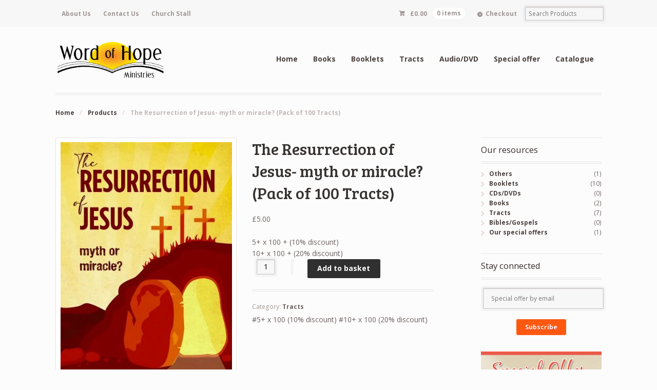

--- FILE ---
content_type: text/html; charset=UTF-8
request_url: https://www.word-of-hope.net/product/the-resurrection-of-jesus-myth-or-miracle-pack-of-100-tracts/
body_size: 8080
content:
<!DOCTYPE html>
<html lang="en-GB" class=" ">
<head>

<meta charset="UTF-8" />

<title>The Resurrection of Jesus- myth or miracle?     (Pack of 100 Tracts) | Word of Hope Ministries</title>
<meta http-equiv="Content-Type" content="text/html; charset=UTF-8" />
<link rel="stylesheet" type="text/css" href="https://www.word-of-hope.net/wp-content/themes/voixdesprophetes/style.css" media="screen" />
<link rel="pingback" href="https://www.word-of-hope.net/xmlrpc.php" />
<meta name='robots' content='max-image-preview:large' />
<link rel='dns-prefetch' href='//maxcdn.bootstrapcdn.com' />
<link rel='dns-prefetch' href='//s.w.org' />
<link rel="alternate" type="application/rss+xml" title="Word of Hope Ministries &raquo; Feed" href="https://www.word-of-hope.net/feed/" />
<link rel="alternate" type="application/rss+xml" title="Word of Hope Ministries &raquo; Comments Feed" href="https://www.word-of-hope.net/comments/feed/" />
		<script type="text/javascript">
			window._wpemojiSettings = {"baseUrl":"https:\/\/s.w.org\/images\/core\/emoji\/13.1.0\/72x72\/","ext":".png","svgUrl":"https:\/\/s.w.org\/images\/core\/emoji\/13.1.0\/svg\/","svgExt":".svg","source":{"concatemoji":"https:\/\/www.word-of-hope.net\/wp-includes\/js\/wp-emoji-release.min.js?ver=5.8.12"}};
			!function(e,a,t){var n,r,o,i=a.createElement("canvas"),p=i.getContext&&i.getContext("2d");function s(e,t){var a=String.fromCharCode;p.clearRect(0,0,i.width,i.height),p.fillText(a.apply(this,e),0,0);e=i.toDataURL();return p.clearRect(0,0,i.width,i.height),p.fillText(a.apply(this,t),0,0),e===i.toDataURL()}function c(e){var t=a.createElement("script");t.src=e,t.defer=t.type="text/javascript",a.getElementsByTagName("head")[0].appendChild(t)}for(o=Array("flag","emoji"),t.supports={everything:!0,everythingExceptFlag:!0},r=0;r<o.length;r++)t.supports[o[r]]=function(e){if(!p||!p.fillText)return!1;switch(p.textBaseline="top",p.font="600 32px Arial",e){case"flag":return s([127987,65039,8205,9895,65039],[127987,65039,8203,9895,65039])?!1:!s([55356,56826,55356,56819],[55356,56826,8203,55356,56819])&&!s([55356,57332,56128,56423,56128,56418,56128,56421,56128,56430,56128,56423,56128,56447],[55356,57332,8203,56128,56423,8203,56128,56418,8203,56128,56421,8203,56128,56430,8203,56128,56423,8203,56128,56447]);case"emoji":return!s([10084,65039,8205,55357,56613],[10084,65039,8203,55357,56613])}return!1}(o[r]),t.supports.everything=t.supports.everything&&t.supports[o[r]],"flag"!==o[r]&&(t.supports.everythingExceptFlag=t.supports.everythingExceptFlag&&t.supports[o[r]]);t.supports.everythingExceptFlag=t.supports.everythingExceptFlag&&!t.supports.flag,t.DOMReady=!1,t.readyCallback=function(){t.DOMReady=!0},t.supports.everything||(n=function(){t.readyCallback()},a.addEventListener?(a.addEventListener("DOMContentLoaded",n,!1),e.addEventListener("load",n,!1)):(e.attachEvent("onload",n),a.attachEvent("onreadystatechange",function(){"complete"===a.readyState&&t.readyCallback()})),(n=t.source||{}).concatemoji?c(n.concatemoji):n.wpemoji&&n.twemoji&&(c(n.twemoji),c(n.wpemoji)))}(window,document,window._wpemojiSettings);
		</script>
		<style type="text/css">
img.wp-smiley,
img.emoji {
	display: inline !important;
	border: none !important;
	box-shadow: none !important;
	height: 1em !important;
	width: 1em !important;
	margin: 0 .07em !important;
	vertical-align: -0.1em !important;
	background: none !important;
	padding: 0 !important;
}
</style>
	<link rel='stylesheet' id='woo-layout-css'  href='https://www.word-of-hope.net/wp-content/themes/mystile/css/layout.css?ver=5.8.12' type='text/css' media='all' />
<link rel='stylesheet' id='wp-block-library-css'  href='https://www.word-of-hope.net/wp-includes/css/dist/block-library/style.min.css?ver=5.8.12' type='text/css' media='all' />
<link rel='stylesheet' id='wc-blocks-vendors-style-css'  href='https://www.word-of-hope.net/wp-content/plugins/woocommerce/packages/woocommerce-blocks/build/wc-blocks-vendors-style.css?ver=6.1.0' type='text/css' media='all' />
<link rel='stylesheet' id='wc-blocks-style-css'  href='https://www.word-of-hope.net/wp-content/plugins/woocommerce/packages/woocommerce-blocks/build/wc-blocks-style.css?ver=6.1.0' type='text/css' media='all' />
<link rel='stylesheet' id='extendify-sdk-utility-classes-css'  href='https://www.word-of-hope.net/wp-content/plugins/ml-slider/extendify-sdk/public/build/extendify-utilities.css?ver=13.1' type='text/css' media='all' />
<link rel='stylesheet' id='simple-share-buttons-adder-font-awesome-css'  href='//maxcdn.bootstrapcdn.com/font-awesome/4.3.0/css/font-awesome.min.css?ver=5.8.12' type='text/css' media='all' />
<style id='woocommerce-inline-inline-css' type='text/css'>
.woocommerce form .form-row .required { visibility: visible; }
</style>
<link rel='stylesheet' id='wpr_table_ratecss-css'  href='https://www.word-of-hope.net/wp-content/plugins/woocommerce-table-rates/assets/css/styles.css?ver=5.8.12' type='text/css' media='all' />
<link rel='stylesheet' id='vtmin-error-style-css'  href='https://www.word-of-hope.net/wp-content/plugins/minimum-purchase-for-woocommerce/core/css/vtmin-error-style.css?ver=5.8.12' type='text/css' media='all' />
<script type='text/javascript' src='https://www.word-of-hope.net/wp-includes/js/jquery/jquery.min.js?ver=3.6.0' id='jquery-core-js'></script>
<script type='text/javascript' src='https://www.word-of-hope.net/wp-includes/js/jquery/jquery-migrate.min.js?ver=3.3.2' id='jquery-migrate-js'></script>
<script type='text/javascript' src='https://www.word-of-hope.net/wp-content/plugins/woocommerce-table-rates/assets/js/scripts.js?ver=5.8.12' id='wpr_table_ratejs-js'></script>
<script type='text/javascript' src='https://www.word-of-hope.net/wp-content/themes/mystile/includes/js/third-party.js?ver=5.8.12' id='third party-js'></script>
<script type='text/javascript' src='https://www.word-of-hope.net/wp-content/themes/mystile/includes/js/general.js?ver=5.8.12' id='general-js'></script>
<script type='text/javascript' src='https://www.word-of-hope.net/wp-content/plugins/minimum-purchase-for-woocommerce/woo-integration/js/vtmin-clear-cart-msgs.js?ver=5.8.12' id='vtmin-clear-cart-msgs-js'></script>
<link rel="https://api.w.org/" href="https://www.word-of-hope.net/wp-json/" /><link rel="alternate" type="application/json" href="https://www.word-of-hope.net/wp-json/wp/v2/product/991" /><link rel="EditURI" type="application/rsd+xml" title="RSD" href="https://www.word-of-hope.net/xmlrpc.php?rsd" />
<link rel="wlwmanifest" type="application/wlwmanifest+xml" href="https://www.word-of-hope.net/wp-includes/wlwmanifest.xml" /> 
<meta name="generator" content="WordPress 5.8.12" />
<meta name="generator" content="WooCommerce 5.9.1" />
<link rel="canonical" href="https://www.word-of-hope.net/product/the-resurrection-of-jesus-myth-or-miracle-pack-of-100-tracts/" />
<link rel='shortlink' href='https://www.word-of-hope.net/?p=991' />
<link rel="alternate" type="application/json+oembed" href="https://www.word-of-hope.net/wp-json/oembed/1.0/embed?url=https%3A%2F%2Fwww.word-of-hope.net%2Fproduct%2Fthe-resurrection-of-jesus-myth-or-miracle-pack-of-100-tracts%2F" />
<link rel="alternate" type="text/xml+oembed" href="https://www.word-of-hope.net/wp-json/oembed/1.0/embed?url=https%3A%2F%2Fwww.word-of-hope.net%2Fproduct%2Fthe-resurrection-of-jesus-myth-or-miracle-pack-of-100-tracts%2F&#038;format=xml" />
<script>
  (function(i,s,o,g,r,a,m){i['GoogleAnalyticsObject']=r;i[r]=i[r]||function(){
  (i[r].q=i[r].q||[]).push(arguments)},i[r].l=1*new Date();a=s.createElement(o),
  m=s.getElementsByTagName(o)[0];a.async=1;a.src=g;m.parentNode.insertBefore(a,m)
  })(window,document,'script','//www.google-analytics.com/analytics.js','ga');

  ga('create', 'UA-75122014-1', 'auto');
  ga('send', 'pageview');

</script>
<!-- Theme version -->
<meta name="generator" content="Word of Hope Ministries " />
<meta name="generator" content="Mystile 1.3.17" />
<meta name="generator" content="WooFramework 6.2.8" />

<!-- Always force latest IE rendering engine (even in intranet) & Chrome Frame -->
<meta http-equiv="X-UA-Compatible" content="IE=edge,chrome=1" />

<!--  Mobile viewport scale | Disable user zooming as the layout is optimised -->
<meta name="viewport" content="width=device-width, initial-scale=1, maximum-scale=1">
<!--[if lt IE 9]>
<script src="https://www.word-of-hope.net/wp-content/themes/mystile/includes/js/respond-IE.js"></script>
<![endif]-->
	<noscript><style>.woocommerce-product-gallery{ opacity: 1 !important; }</style></noscript>
			<style type="text/css" id="wp-custom-css">
			#pay_forma {
	display: none !important;
}		</style>
		
<!-- Google Webfonts -->
<link href="https://fonts.googleapis.com/css?family=Bree+Serif%3Aregular%7COpen+Sans%3A300%2C300italic%2Cregular%2Citalic%2C600%2C600italic%2C700%2C700italic%2C800%2C800italic%7CSchoolbell%3Aregular" rel="stylesheet" type="text/css" />

<!-- Alt Stylesheet -->
<link href="https://www.word-of-hope.net/wp-content/themes/mystile/styles/default.css" rel="stylesheet" type="text/css" />

<!-- Custom Favicon -->
<link rel="shortcut icon" href="https://www.word-of-hope.net/wp-content/uploads/2016/08/woh-logo-2.jpg"/>

<!-- Woo Shortcodes CSS -->
<link href="https://www.word-of-hope.net/wp-content/themes/mystile/functions/css/shortcodes.css" rel="stylesheet" type="text/css" />

<!-- Custom Stylesheet -->
<link href="https://www.word-of-hope.net/wp-content/themes/mystile/custom.css" rel="stylesheet" type="text/css" />

</head>

<body class="product-template-default single single-product postid-991 theme-mystile woocommerce woocommerce-page woocommerce-no-js unknown alt-style-default layout-left-content ">

       <!-- Facebook like -->
    <div id="fb-root"></div>
    <script>(function(d, s, id) {
      var js, fjs = d.getElementsByTagName(s)[0];
      if (d.getElementById(id)) return;
      js = d.createElement(s); js.id = id;
      js.src = "//connect.facebook.net/fr_FR/sdk.js#xfbml=1&version=v2.3";
      fjs.parentNode.insertBefore(js, fjs);
    }(document, 'script', 'facebook-jssdk'));</script>

<div id="wrapper">



	<div id="top">
		<nav class="col-full" role="navigation">
						<ul id="top-nav" class="nav fl"><li id="menu-item-156" class="menu-item menu-item-type-post_type menu-item-object-page menu-item-156"><a href="https://www.word-of-hope.net/about-us/">About Us</a></li>
<li id="menu-item-77" class="menu-item menu-item-type-post_type menu-item-object-page menu-item-77"><a href="https://www.word-of-hope.net/contact/">Contact Us</a></li>
<li id="menu-item-464" class="menu-item menu-item-type-custom menu-item-object-custom menu-item-464"><a href="http://www.word-of-hope.net/church-stall">Church Stall</a></li>
</ul>						<ul class="nav wc-nav">	<li class="cart">
	<a href="https://www.word-of-hope.net/panier/" title="View your shopping cart" class="cart-parent">
		<span>
	<span class="woocommerce-Price-amount amount"><bdi><span class="woocommerce-Price-currencySymbol">&pound;</span>0.00</bdi></span><span class="contents">0 items</span>	</span>
	</a>
	</li>
	<li class="checkout"><a href="https://www.word-of-hope.net/commande/">Checkout</a></li><li class="search"><form role="search" method="get" id="searchform" action="https://www.word-of-hope.net/" >
    <label class="screen-reader-text" for="s">Search Products:</label>
    <input type="search" results=5 autosave="https://www.word-of-hope.net/" class="input-text" placeholder="Search Products" value="" name="s" id="s" />
    <input type="submit" class="button" id="searchsubmit" value="Search" />
    <input type="hidden" name="post_type" value="product" />
    </form></li></ul>		</nav>
	</div><!-- /#top -->



    
	<header id="header" class="col-full">



	    <hgroup>

	    	 						    <a id="logo" href="https://www.word-of-hope.net/" title="">
			    	<img src="https://www.word-of-hope.net/wp-content/uploads/2016/08/WofHlogo-transparent.gif" alt="Word of Hope Ministries" />
			    </a>
		    
			<h1 class="site-title"><a href="https://www.word-of-hope.net/">Word of Hope Ministries</a></h1>
			<h2 class="site-description">Serious Answers to Sincere Questions</h2>
			<h3 class="nav-toggle"><a href="#navigation"><mark class="websymbols">&#178;</mark> <span>Navigation</span></a></h3>

		</hgroup>

        
		<nav id="navigation" class="col-full" role="navigation">

			<ul id="main-nav" class="nav fr"><li id="menu-item-26" class="menu-item menu-item-type-custom menu-item-object-custom menu-item-26"><a href="/">Home</a></li>
<li id="menu-item-151" class="menu-item menu-item-type-custom menu-item-object-custom menu-item-151"><a href="/product-category/books/">Books</a></li>
<li id="menu-item-152" class="menu-item menu-item-type-custom menu-item-object-custom menu-item-152"><a href="/product-category/booklets">Booklets</a></li>
<li id="menu-item-153" class="menu-item menu-item-type-custom menu-item-object-custom menu-item-153"><a href="/product-category/tracts/">Tracts</a></li>
<li id="menu-item-154" class="menu-item menu-item-type-custom menu-item-object-custom menu-item-154"><a href="/product-category/audio-dvd/">Audio/DVD</a></li>
<li id="menu-item-452" class="menu-item menu-item-type-custom menu-item-object-custom menu-item-452"><a href="/product-category/ourspecialoffers/">Special offer</a></li>
<li id="menu-item-393" class="menu-item menu-item-type-post_type menu-item-object-page current_page_parent menu-item-393"><a href="https://www.word-of-hope.net/ressources/">Catalogue</a></li>
</ul>
		</nav><!-- /#navigation -->

		
	</header><!-- /#header -->

	
			<!-- #content Starts -->
			    <div id="content" class="col-full">

	        <!-- #main Starts -->
	        <section id="breadcrumbs"><div class="breadcrumb breadcrumbs woo-breadcrumbs"><div class="breadcrumb-trail"><a href="https://www.word-of-hope.net" title="Word of Hope Ministries" rel="home" class="trail-begin">Home</a> <span class="sep">/</span> <a href="https://www.word-of-hope.net/ressources/" title="Products">Products</a> <span class="sep">/</span> <span class="trail-end">The Resurrection of Jesus- myth or miracle?     (Pack of 100 Tracts)</span></div></div></section><!--/#breadcrumbs -->	        <div id="main" class="col-left">

	    
					
			<div class="woocommerce-notices-wrapper"></div><div id="product-991" class="product type-product post-991 status-publish first instock product_cat-tracts has-post-thumbnail shipping-taxable purchasable product-type-simple">

	<div class="woocommerce-product-gallery woocommerce-product-gallery--with-images woocommerce-product-gallery--columns-4 images" data-columns="4" style="opacity: 0; transition: opacity .25s ease-in-out;">
	<figure class="woocommerce-product-gallery__wrapper">
		<div data-thumb="https://www.word-of-hope.net/wp-content/uploads/2022/04/Front-100x100.jpg" data-thumb-alt="" class="woocommerce-product-gallery__image"><a href="https://www.word-of-hope.net/wp-content/uploads/2022/04/Front.jpg"><img width="396" height="565" src="https://www.word-of-hope.net/wp-content/uploads/2022/04/Front.jpg" class="wp-post-image" alt="" loading="lazy" title="Front" data-caption="" data-src="https://www.word-of-hope.net/wp-content/uploads/2022/04/Front.jpg" data-large_image="https://www.word-of-hope.net/wp-content/uploads/2022/04/Front.jpg" data-large_image_width="396" data-large_image_height="565" srcset="https://www.word-of-hope.net/wp-content/uploads/2022/04/Front.jpg 396w, https://www.word-of-hope.net/wp-content/uploads/2022/04/Front-210x300.jpg 210w" sizes="(max-width: 396px) 100vw, 396px" /></a></div>	</figure>
</div>

	<div class="summary entry-summary">
		<h1 class="product_title entry-title">The Resurrection of Jesus- myth or miracle?     (Pack of 100 Tracts)</h1><p class="price"><span class="woocommerce-Price-amount amount"><bdi><span class="woocommerce-Price-currencySymbol">&pound;</span>5.00</bdi></span></p>
<div class="woocommerce-product-details__short-description">
	<div>5+ x 100 + (10% discount)<br />
10+ x 100 + (20% discount)</div>
</div>

	
	<form class="cart" action="https://www.word-of-hope.net/product/the-resurrection-of-jesus-myth-or-miracle-pack-of-100-tracts/" method="post" enctype='multipart/form-data'>
		
			<div class="quantity">
				<label class="screen-reader-text" for="quantity_69726ae1264e0">The Resurrection of Jesus- myth or miracle?     (Pack of 100 Tracts) quantity</label>
		<input
			type="number"
			id="quantity_69726ae1264e0"
			class="input-text qty text"
			step="1"
			min="1"
			max=""
			name="quantity"
			value="1"
			title="Qty"
			size="4"
			placeholder=""
			inputmode="numeric" />
			</div>
	
		<button type="submit" name="add-to-cart" value="991" class="single_add_to_cart_button button alt">Add to basket</button>

			</form>

	
<div class="product_meta">

	
	
	<span class="posted_in">Category: <a href="https://www.word-of-hope.net/product-category/tracts/" rel="tag">Tracts</a></span>
	
	
</div>
<div class='productinfo-show-discounts'>#5+ x 100  (10% discount)
#10+ x 100 (20% discount)
</div>	</div>

	
	<div class="woocommerce-tabs wc-tabs-wrapper">
		<ul class="tabs wc-tabs" role="tablist">
							<li class="description_tab" id="tab-title-description" role="tab" aria-controls="tab-description">
					<a href="#tab-description">
						Description					</a>
				</li>
							<li class="additional_information_tab" id="tab-title-additional_information" role="tab" aria-controls="tab-additional_information">
					<a href="#tab-additional_information">
						Additional information					</a>
				</li>
					</ul>
					<div class="woocommerce-Tabs-panel woocommerce-Tabs-panel--description panel entry-content wc-tab" id="tab-description" role="tabpanel" aria-labelledby="tab-title-description">
				
	<h2>Description</h2>

<p><img loading="lazy" class="alignnone size-full wp-image-993" src="https://www.word-of-hope.net/wp-content/uploads/2022/04/Back_1.jpg" alt="" width="798" height="564" srcset="https://www.word-of-hope.net/wp-content/uploads/2022/04/Back_1.jpg 798w, https://www.word-of-hope.net/wp-content/uploads/2022/04/Back_1-300x212.jpg 300w, https://www.word-of-hope.net/wp-content/uploads/2022/04/Back_1-768x543.jpg 768w, https://www.word-of-hope.net/wp-content/uploads/2022/04/Back_1-600x424.jpg 600w" sizes="(max-width: 798px) 100vw, 798px" /></p>
<p><img loading="lazy" class="alignnone size-full wp-image-992" src="https://www.word-of-hope.net/wp-content/uploads/2022/04/Back.jpg" alt="" width="795" height="561" srcset="https://www.word-of-hope.net/wp-content/uploads/2022/04/Back.jpg 795w, https://www.word-of-hope.net/wp-content/uploads/2022/04/Back-300x212.jpg 300w, https://www.word-of-hope.net/wp-content/uploads/2022/04/Back-768x542.jpg 768w, https://www.word-of-hope.net/wp-content/uploads/2022/04/Back-600x423.jpg 600w" sizes="(max-width: 795px) 100vw, 795px" /></p>
			</div>
					<div class="woocommerce-Tabs-panel woocommerce-Tabs-panel--additional_information panel entry-content wc-tab" id="tab-additional_information" role="tabpanel" aria-labelledby="tab-title-additional_information">
				
	<h2>Additional information</h2>

<table class="woocommerce-product-attributes shop_attributes">
			<tr class="woocommerce-product-attributes-item woocommerce-product-attributes-item--weight">
			<th class="woocommerce-product-attributes-item__label">Weight</th>
			<td class="woocommerce-product-attributes-item__value">0.530 kg</td>
		</tr>
	</table>
			</div>
		
			</div>


	<section class="related products">

					<h2>Related products</h2>
				
		<ul class="products columns-4">

			
					<li class="product type-product post-106 status-publish first instock product_cat-tracts has-post-thumbnail shipping-taxable purchasable product-type-simple">
	<a href="https://www.word-of-hope.net/product/how-can-there-be-a-god-when-there-is-so-much-suffering/" class="woocommerce-LoopProduct-link woocommerce-loop-product__link"><img width="170" height="297" src="https://www.word-of-hope.net/wp-content/uploads/2016/02/suffering.jpg" class="attachment-woocommerce_thumbnail size-woocommerce_thumbnail" alt="" loading="lazy" /><h2 class="woocommerce-loop-product__title">How can there be a God when there is so much suffering?(Pack of 50 Tracts)</h2>
	<span class="price"><span class="woocommerce-Price-amount amount"><bdi><span class="woocommerce-Price-currencySymbol">&pound;</span>4.00</bdi></span></span>
</a></li>

			
					<li class="product type-product post-389 status-publish instock product_cat-tracts has-post-thumbnail shipping-taxable purchasable product-type-simple">
	<a href="https://www.word-of-hope.net/product/just-as-iam-a-story-of-hope-from-brighton-x-50/" class="woocommerce-LoopProduct-link woocommerce-loop-product__link"><img width="181" height="302" src="https://www.word-of-hope.net/wp-content/uploads/2016/08/justasiam.jpg" class="attachment-woocommerce_thumbnail size-woocommerce_thumbnail" alt="" loading="lazy" srcset="https://www.word-of-hope.net/wp-content/uploads/2016/08/justasiam.jpg 181w, https://www.word-of-hope.net/wp-content/uploads/2016/08/justasiam-180x300.jpg 180w" sizes="(max-width: 181px) 100vw, 181px" /><h2 class="woocommerce-loop-product__title">Just as I am! (Pack of 50 Tracts)</h2>
	<span class="price"><span class="woocommerce-Price-amount amount"><bdi><span class="woocommerce-Price-currencySymbol">&pound;</span>4.00</bdi></span></span>
</a></li>

			
					<li class="product type-product post-100 status-publish instock product_cat-tracts has-post-thumbnail featured shipping-taxable purchasable product-type-simple">
	<a href="https://www.word-of-hope.net/product/why-did-the-prophet-abraham-offer-a-lamb-in-the-place-of-his-son/" class="woocommerce-LoopProduct-link woocommerce-loop-product__link"><img width="300" height="424" src="https://www.word-of-hope.net/wp-content/uploads/2016/03/Lord-will-provide-FRONT-COVER-300x424.jpeg" class="attachment-woocommerce_thumbnail size-woocommerce_thumbnail" alt="" loading="lazy" srcset="https://www.word-of-hope.net/wp-content/uploads/2016/03/Lord-will-provide-FRONT-COVER-300x424.jpeg 300w, https://www.word-of-hope.net/wp-content/uploads/2016/03/Lord-will-provide-FRONT-COVER-600x848.jpeg 600w" sizes="(max-width: 300px) 100vw, 300px" /><h2 class="woocommerce-loop-product__title">Why did the Prophet Abraham offer a lamb in the place of his son?(Pack of 50 Tracts)</h2>
	<span class="price"><span class="woocommerce-Price-amount amount"><bdi><span class="woocommerce-Price-currencySymbol">&pound;</span>4.00</bdi></span></span>
</a></li>

			
					<li class="product type-product post-108 status-publish last instock product_cat-tracts has-post-thumbnail shipping-taxable purchasable product-type-simple">
	<a href="https://www.word-of-hope.net/product/godismerciful/" class="woocommerce-LoopProduct-link woocommerce-loop-product__link"><img width="300" height="424" src="https://www.word-of-hope.net/wp-content/uploads/2016/03/Merci-and-Justice-of-God-300x424.png" class="attachment-woocommerce_thumbnail size-woocommerce_thumbnail" alt="" loading="lazy" /><h2 class="woocommerce-loop-product__title">God is merciful. Can&#8217;t he just forgive us? (Pack of 50 Tracts)</h2>
	<span class="price"><span class="woocommerce-Price-amount amount"><bdi><span class="woocommerce-Price-currencySymbol">&pound;</span>4.00</bdi></span></span>
</a></li>

			
		</ul>

	</section>
	</div>


		
	
			</div><!-- /#main -->
	        	
<aside id="sidebar" class="col-right">

	
	    <div class="primary">
		<div id="woocommerce_widget_cart-2" class="widget woocommerce widget_shopping_cart"><h3>Your basket</h3><div class="hide_cart_widget_if_empty"><div class="widget_shopping_cart_content"></div></div></div><div id="woocommerce_product_categories-2" class="widget woocommerce widget_product_categories"><h3>Our resources</h3><ul class="product-categories"><li class="cat-item cat-item-6"><a href="https://www.word-of-hope.net/product-category/others/">Others</a> <span class="count">(1)</span></li>
<li class="cat-item cat-item-7"><a href="https://www.word-of-hope.net/product-category/booklets/">Booklets</a> <span class="count">(10)</span></li>
<li class="cat-item cat-item-8"><a href="https://www.word-of-hope.net/product-category/audio-dvd/">CDs/DVDs</a> <span class="count">(0)</span></li>
<li class="cat-item cat-item-9"><a href="https://www.word-of-hope.net/product-category/books/">Books</a> <span class="count">(2)</span></li>
<li class="cat-item cat-item-10 current-cat"><a href="https://www.word-of-hope.net/product-category/tracts/">Tracts</a> <span class="count">(7)</span></li>
<li class="cat-item cat-item-13"><a href="https://www.word-of-hope.net/product-category/bibles-gospels/">Bibles/Gospels</a> <span class="count">(0)</span></li>
<li class="cat-item cat-item-39"><a href="https://www.word-of-hope.net/product-category/ourspecialoffers/">Our special offers</a> <span class="count">(1)</span></li>
</ul></div><div id="text-7" class="widget widget_text"><h3>Stay connected</h3>			<div class="textwidget"><!-- Begin MailChimp Signup Form -->
<div id="mc_embed_signup">
<form action="//word-of-hope.us14.list-manage.com/subscribe/post?u=2c4376e27fd42c4033ba1ba96&amp;id=993292e7d4" method="post" id="mc-embedded-subscribe-form" name="mc-embedded-subscribe-form" class="validate" target="_blank" novalidate>
    <div id="mc_embed_signup_scroll">
	<input type="email" value="" name="EMAIL" class="email" id="mce-EMAIL" placeholder="Special offer by email" required>
    <!-- real people should not fill this in and expect good things - do not remove this or risk form bot signups-->
    <div style="position: absolute; left: -5000px;" aria-hidden="true"><input type="text" name="b_2c4376e27fd42c4033ba1ba96_993292e7d4" tabindex="-1" value=""></div>
    <div class="clear"><input type="submit" value="Subscribe" name="subscribe" id="mc-embedded-subscribe" class="button"></div>
    </div>
</form>
</div>

<!--End mc_embed_signup--></div>
		</div><div id="text-6" class="widget widget_text">			<div class="textwidget"><a href="http://www.word-of-hope.net/product/pack-ressources-copie/">
<img src="https://www.word-of-hope.net/wp-content/uploads/2016/08/special-offer-web-advert-2.jpg" alt="Special offer">
</a></div>
		</div>	</div>        
	   
	
	 
	
</aside><!-- /#sidebar -->

	    </div><!-- /#content -->
			    
	
<div class="footer-wrap">	
		<section id="footer-widgets" class="col-full col-4 fix">

							
			<div class="block footer-widget-1">
	        	<div id="text-4" class="widget widget_text">			<div class="textwidget"><img src=" http://www.word-of-hope.net/wp-content/uploads/2016/08/WofHlogo-transparent.gif" alt="Logo Word of Hope" style="height:auto; display:block;margin-bottom:5px;">
Word of Hope Ministries<br>
22 New Street<br>
Rochdale <br>
OL16 3PQ<ul style="margin-top:10px;">
<li><strong>Email :</strong> <a href="mailto:word.hope@gmail.com" class="footer-white"> word.hope@gmail.com </a></li>
<li><strong>Phone:</strong> 01706 645300
</li>
</ul>

<a href="https://www.facebook.com/Word.Hope.Ministries/" target="_blank" class="fb-footer" rel="noopener"></a>
</div>
		</div>			</div>

		        							
			<div class="block footer-widget-2">
	        	<div id="woocommerce_product_categories-3" class="widget woocommerce widget_product_categories"><h3>Our resources</h3><ul class="product-categories"><li class="cat-item cat-item-6"><a href="https://www.word-of-hope.net/product-category/others/">Others</a> <span class="count">(1)</span></li>
<li class="cat-item cat-item-7"><a href="https://www.word-of-hope.net/product-category/booklets/">Booklets</a> <span class="count">(10)</span></li>
<li class="cat-item cat-item-9"><a href="https://www.word-of-hope.net/product-category/books/">Books</a> <span class="count">(2)</span></li>
<li class="cat-item cat-item-10 current-cat"><a href="https://www.word-of-hope.net/product-category/tracts/">Tracts</a> <span class="count">(7)</span></li>
<li class="cat-item cat-item-39"><a href="https://www.word-of-hope.net/product-category/ourspecialoffers/">Our special offers</a> <span class="count">(1)</span></li>
</ul></div>			</div>

		        							
			<div class="block footer-widget-3">
	        	<div id="nav_menu-2" class="widget widget_nav_menu"><h3>Links</h3><div class="menu-menu-footer-container"><ul id="menu-menu-footer" class="menu"><li id="menu-item-195" class="menu-item menu-item-type-post_type menu-item-object-page menu-item-195"><a href="https://www.word-of-hope.net/about-us/">About Us</a></li>
<li id="menu-item-197" class="menu-item menu-item-type-post_type menu-item-object-page menu-item-197"><a href="https://www.word-of-hope.net/confession-de-foi/">Statement of Faith</a></li>
<li id="menu-item-228" class="menu-item menu-item-type-post_type menu-item-object-page menu-item-228"><a href="https://www.word-of-hope.net/paiement/">How to pay</a></li>
<li id="menu-item-400" class="menu-item menu-item-type-post_type menu-item-object-page current_page_parent menu-item-400"><a href="https://www.word-of-hope.net/ressources/">Catalogue</a></li>
<li id="menu-item-402" class="menu-item menu-item-type-post_type menu-item-object-page menu-item-402"><a href="https://www.word-of-hope.net/church-stall/">Church stall</a></li>
<li id="menu-item-200" class="menu-item menu-item-type-post_type menu-item-object-page menu-item-200"><a href="https://www.word-of-hope.net/contact/">Contact Us</a></li>
<li id="menu-item-442" class="menu-item menu-item-type-post_type menu-item-object-page menu-item-442"><a href="https://www.word-of-hope.net/shipping-cost/">Shipping cost</a></li>
<li id="menu-item-713" class="menu-item menu-item-type-custom menu-item-object-custom menu-item-713"><a href="http://www.word-of-hope.net/wp-content/uploads/2018/05/PRIVACY-NOTICE.pdf">Our Privacy Policy</a></li>
</ul></div></div>			</div>

		        							
			<div class="block footer-widget-4">
	        	<div id="text-5" class="widget widget_text"><h3>Stay connected</h3>			<div class="textwidget"><!-- Begin MailChimp Signup Form -->
<div id="mc_embed_signup">
<form action="//word-of-hope.us14.list-manage.com/subscribe/post?u=2c4376e27fd42c4033ba1ba96&amp;id=993292e7d4" method="post" id="mc-embedded-subscribe-form" name="mc-embedded-subscribe-form" class="validate" target="_blank" novalidate>
    <div id="mc_embed_signup_scroll">
	<input type="email" value="" name="EMAIL" class="email" id="mce-EMAIL" placeholder="Special offer by email" required>
    <!-- real people should not fill this in and expect good things - do not remove this or risk form bot signups-->
    <div style="position: absolute; left: -5000px;" aria-hidden="true"><input type="text" name="b_2c4376e27fd42c4033ba1ba96_993292e7d4" tabindex="-1" value=""></div>
    <div class="clear"><input type="submit" value="Subscribe" name="subscribe" id="mc-embedded-subscribe" class="button"></div>
    </div>
</form>
</div>

<!--End mc_embed_signup--></div>
		</div>			</div>

		        			
		</section><!-- /#footer-widgets  -->
			<footer id="footer" class="col-full">

			<div id="copyright" class="col-left">
			<strong>Word of Hope Ministries</strong> is a non-profit-making Christian literature ministry.			</div>

			<div id="credit" class="col-right">
	        				<p>Powered by <a href="http://www.wordpress.org">WordPress</a>. Designed by <a href="http://www.woothemes.com"><img src="https://www.word-of-hope.net/wp-content/themes/mystile/images/woothemes.png" width="74" height="19" alt="Woo Themes" /></a></p>
						</div>

		</footer><!-- /#footer  -->

	</div><!-- / footer-wrap -->

</div><!-- /#wrapper -->
<script type="application/ld+json">{"@context":"https:\/\/schema.org\/","@type":"Product","@id":"https:\/\/www.word-of-hope.net\/product\/the-resurrection-of-jesus-myth-or-miracle-pack-of-100-tracts\/#product","name":"The Resurrection of Jesus- myth or miracle?     (Pack of 100 Tracts)","url":"https:\/\/www.word-of-hope.net\/product\/the-resurrection-of-jesus-myth-or-miracle-pack-of-100-tracts\/","description":"5+ x 100 + (10% discount)\r\n10+ x 100 + (20% discount)","image":"https:\/\/www.word-of-hope.net\/wp-content\/uploads\/2022\/04\/Front.jpg","sku":991,"offers":[{"@type":"Offer","price":"5.00","priceValidUntil":"2027-12-31","priceSpecification":{"price":"5.00","priceCurrency":"GBP","valueAddedTaxIncluded":"false"},"priceCurrency":"GBP","availability":"http:\/\/schema.org\/InStock","url":"https:\/\/www.word-of-hope.net\/product\/the-resurrection-of-jesus-myth-or-miracle-pack-of-100-tracts\/","seller":{"@type":"Organization","name":"Word of Hope Ministries","url":"https:\/\/www.word-of-hope.net"}}]}</script>	<script type="text/javascript">
		(function () {
			var c = document.body.className;
			c = c.replace(/woocommerce-no-js/, 'woocommerce-js');
			document.body.className = c;
		})();
	</script>
	<link rel='stylesheet' id='woocommercebulkdiscount-style-css'  href='https://www.word-of-hope.net/wp-content/plugins/woocommerce-bulk-discount/css/style.css?ver=5.8.12' type='text/css' media='all' />
<script type='text/javascript' src='https://www.word-of-hope.net/wp-content/plugins/simple-share-buttons-adder/js/ssba.js?ver=5.8.12' id='simple-share-buttons-adder-ssba-js'></script>
<script type='text/javascript' id='simple-share-buttons-adder-ssba-js-after'>
Main.boot( [] );
</script>
<script type='text/javascript' src='https://www.word-of-hope.net/wp-content/plugins/woocommerce/assets/js/jquery-blockui/jquery.blockUI.min.js?ver=2.7.0-wc.5.9.1' id='jquery-blockui-js'></script>
<script type='text/javascript' id='wc-add-to-cart-js-extra'>
/* <![CDATA[ */
var wc_add_to_cart_params = {"ajax_url":"\/wp-admin\/admin-ajax.php","wc_ajax_url":"\/?wc-ajax=%%endpoint%%","i18n_view_cart":"View basket","cart_url":"https:\/\/www.word-of-hope.net\/panier\/","is_cart":"","cart_redirect_after_add":"no"};
/* ]]> */
</script>
<script type='text/javascript' src='https://www.word-of-hope.net/wp-content/plugins/woocommerce/assets/js/frontend/add-to-cart.min.js?ver=5.9.1' id='wc-add-to-cart-js'></script>
<script type='text/javascript' id='wc-single-product-js-extra'>
/* <![CDATA[ */
var wc_single_product_params = {"i18n_required_rating_text":"Please select a rating","review_rating_required":"yes","flexslider":{"rtl":false,"animation":"slide","smoothHeight":true,"directionNav":false,"controlNav":"thumbnails","slideshow":false,"animationSpeed":500,"animationLoop":false,"allowOneSlide":false},"zoom_enabled":"","zoom_options":[],"photoswipe_enabled":"","photoswipe_options":{"shareEl":false,"closeOnScroll":false,"history":false,"hideAnimationDuration":0,"showAnimationDuration":0},"flexslider_enabled":""};
/* ]]> */
</script>
<script type='text/javascript' src='https://www.word-of-hope.net/wp-content/plugins/woocommerce/assets/js/frontend/single-product.min.js?ver=5.9.1' id='wc-single-product-js'></script>
<script type='text/javascript' src='https://www.word-of-hope.net/wp-content/plugins/woocommerce/assets/js/js-cookie/js.cookie.min.js?ver=2.1.4-wc.5.9.1' id='js-cookie-js'></script>
<script type='text/javascript' id='woocommerce-js-extra'>
/* <![CDATA[ */
var woocommerce_params = {"ajax_url":"\/wp-admin\/admin-ajax.php","wc_ajax_url":"\/?wc-ajax=%%endpoint%%"};
/* ]]> */
</script>
<script type='text/javascript' src='https://www.word-of-hope.net/wp-content/plugins/woocommerce/assets/js/frontend/woocommerce.min.js?ver=5.9.1' id='woocommerce-js'></script>
<script type='text/javascript' id='wc-cart-fragments-js-extra'>
/* <![CDATA[ */
var wc_cart_fragments_params = {"ajax_url":"\/wp-admin\/admin-ajax.php","wc_ajax_url":"\/?wc-ajax=%%endpoint%%","cart_hash_key":"wc_cart_hash_76140a761a50544f6805635b74d6aa4f","fragment_name":"wc_fragments_76140a761a50544f6805635b74d6aa4f","request_timeout":"5000"};
/* ]]> */
</script>
<script type='text/javascript' src='https://www.word-of-hope.net/wp-content/plugins/woocommerce/assets/js/frontend/cart-fragments.min.js?ver=5.9.1' id='wc-cart-fragments-js'></script>
<script type='text/javascript' src='https://www.word-of-hope.net/wp-includes/js/wp-embed.min.js?ver=5.8.12' id='wp-embed-js'></script>
</body>
</html>
<!-- This website is like a Rocket, isn't it? Performance optimized by WP Rocket. Learn more: https://wp-rocket.me - Debug: cached@1769106145 -->

--- FILE ---
content_type: text/css; charset=UTF-8
request_url: https://www.word-of-hope.net/wp-content/themes/voixdesprophetes/style.css
body_size: 906
content:
/*
Theme Name: Word of Hope Ministries
Description: Child theme for Word of Hope Ministries, based on Mystile
Author: beneggen
Template: mystile
*/

@import url("../mystile/style.css");


.widget ul.product_list_widget li img {
	border-radius: 0;
}

a.button.alt, a.comment-reply-link.alt, #commentform #submit.alt, .submit.alt, input[type=submit].alt, input.button.alt, button.button.alt, a.button.checkout, a.comment-reply-link.checkout, #commentform #submit.checkout, .submit.checkout, input[type=submit].checkout, input.button.checkout, button.button.checkout,
a.button.alt:hover, a.comment-reply-link.alt:hover, #commentform #submit.alt:hover, .submit.alt:hover, input[type=submit].alt:hover, input.button.alt:hover, button.button.alt:hover, a.button.checkout:hover, a.comment-reply-link.checkout:hover, #commentform #submit.checkout:hover, .submit.checkout:hover, input[type=submit].checkout:hover, input.button.checkout:hover, button.button.checkout:hover,
a.button, a.comment-reply-link, #commentform #submit, .submit, input[type=submit], input.button, button.button,
a.button:hover, a.comment-reply-link:hover, #commentform #submit:hover, .submit:hover, input[type=submit]:hover, input.button:hover, button.button:hover {
	background-image: none;
	background: #303030;
	border: 0;
	box-shadow: none;
	text-shadow: 0px;
}
a.button, a.comment-reply-link, #commentform #submit, .submit, input[type=submit], input.button, button.button {
	background: #ff5911;
}
a.button:hover, a.comment-reply-link:hover, #commentform #submit:hover, .submit:hover, input[type=submit]:hover, input.button:hover, button.button:hover {
	background: #FF6C2C;
}
a.button, a.comment-reply-link, #commentform #submit, .submit, input[type=submit], input.button, button.button {
	padding: .536em 1.4em;
}
a.button.alt:hover, a.comment-reply-link.alt:hover, #commentform #submit.alt:hover, .submit.alt:hover, input[type=submit].alt:hover, input.button.alt:hover, button.button.alt:hover, a.button.checkout:hover, a.comment-reply-link.checkout:hover, #commentform #submit.checkout:hover, .submit.checkout:hover, input[type=submit].checkout:hover, input.button.checkout:hover, button.button.checkout:hover {
	background: #494949;
}
@media only screen and (min-width: 768px) {
	.homepage-banner .description {
		left: 20% !important;
	}
}

.pp_pic_holder .ppt {
	display: none !important;
}

#logo img {
	height: 65px;
	width: auto;
}
#header hgroup,
#header #logo {
	margin-bottom: 0;
}
#header {
	padding-top: 25px !important;
	padding-bottom: 10px !important;
	margin-bottom: 25px !important;
}

#mc_embed_signup_scroll input[type="email"] {
	width: 100%;
	margin-bottom: 20px;
	margin-top: 5px;
	padding: 10px 15px;
}
#mc_embed_signup_scroll input[type="submit"] {
	display: block;
	margin: auto;
}

.footer-wrap {
	background: #303030 !important;
	color: #fff !important;
}
.footer-wrap h3 {
	color: #fff;
}
.footer-wrap a {
	color: #9C9C9C !important;
}
.footer-wrap a:hover {
	color: #fff !important;
}
#footer {
	color: #9C9C9C !important;
	border-top: 1px solid #545454;
}

#footer .col-right {
	display: none !important;
}
#footer .col-left {
	float: none;
	text-align: center;
}

.fb-footer {
	display: block;
	width: 35px;
	height: 35px;
	background: url('img/fb-vdp.png') no-repeat center;
	background-size: cover;
	opacity: 0.7;
}
.fb-footer:hover {
	opacity: 1;
}
.footer-wrap a.footer-white {
	color: #fff !important;
}
#footer-widgets {
	padding-bottom: 0;
}
.woo-pagination {
	margin-bottom: 40px;
}
@media screen and (max-width: 992px) {
	#header hgroup,
	#header #logo,
	#header #navigation,
	#header #navigation ul.nav,
	#navigation ul.nav li {
		float: none !important;
		text-align: center;
	}
	#navigation ul.nav li {
		display: inline-block;
	}
	#logo img {
		margin: auto;
	}
	#navigation,
	#header hgroup {
		margin-bottom: 15px;
	}
	#top .wc-nav li.search {
		display: none;
	}
}
@media screen and (max-width: 768px) {
	#mobileMenu_top-nav {
		display: none !important;
	}
	#logo img {
		width: 100%;
		max-width: 300px;
		height: auto;
	}
	#header .nav-toggle {
		position: static;
		margin: auto;
		margin-top: 15px;
		background: #4a413e;
		border: 0;
		box-shadow: none;
	}
	#header .nav-toggle a {
		text-shadow: none;
	}
	.home .metaslider {
		display: none;
	}
	.footer-wrap {
		margin: 0 -1.618em;
		padding: 0 1.618em;
	}
	#footer-widgets {
		padding-bottom: 0;
		padding-top: 20px;
	}
	#top .wc-nav li.cart {
		width: 100%;
		float: none;
		text-align: center;
	}
}

#logo img {
	height: 80px;
}
#header #navigation {
	margin-top: 18px !important;
}

--- FILE ---
content_type: text/plain
request_url: https://www.google-analytics.com/j/collect?v=1&_v=j102&a=772611217&t=pageview&_s=1&dl=https%3A%2F%2Fwww.word-of-hope.net%2Fproduct%2Fthe-resurrection-of-jesus-myth-or-miracle-pack-of-100-tracts%2F&ul=en-us%40posix&dt=The%20Resurrection%20of%20Jesus-%20myth%20or%20miracle%3F%20(Pack%20of%20100%20Tracts)%20%7C%20Word%20of%20Hope%20Ministries&sr=1280x720&vp=1280x720&_u=IEBAAEABAAAAACAAI~&jid=1391985655&gjid=233193442&cid=1775594069.1769123681&tid=UA-75122014-1&_gid=256302124.1769123681&_r=1&_slc=1&z=2055281088
body_size: -451
content:
2,cG-77SNC35LNB